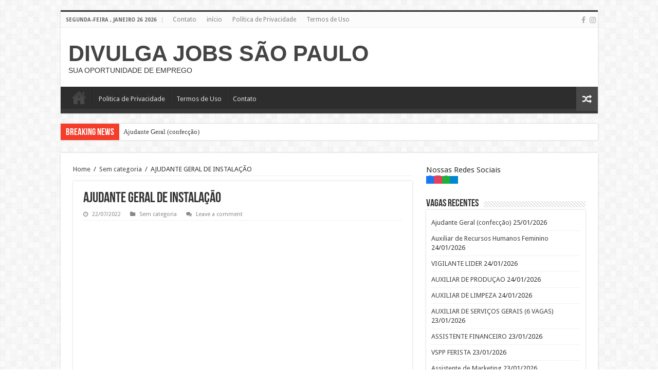

--- FILE ---
content_type: text/html; charset=utf-8
request_url: https://www.google.com/recaptcha/api2/aframe
body_size: 267
content:
<!DOCTYPE HTML><html><head><meta http-equiv="content-type" content="text/html; charset=UTF-8"></head><body><script nonce="dT2aCDAExEq0Wd5qsEnE8Q">/** Anti-fraud and anti-abuse applications only. See google.com/recaptcha */ try{var clients={'sodar':'https://pagead2.googlesyndication.com/pagead/sodar?'};window.addEventListener("message",function(a){try{if(a.source===window.parent){var b=JSON.parse(a.data);var c=clients[b['id']];if(c){var d=document.createElement('img');d.src=c+b['params']+'&rc='+(localStorage.getItem("rc::a")?sessionStorage.getItem("rc::b"):"");window.document.body.appendChild(d);sessionStorage.setItem("rc::e",parseInt(sessionStorage.getItem("rc::e")||0)+1);localStorage.setItem("rc::h",'1769416746780');}}}catch(b){}});window.parent.postMessage("_grecaptcha_ready", "*");}catch(b){}</script></body></html>